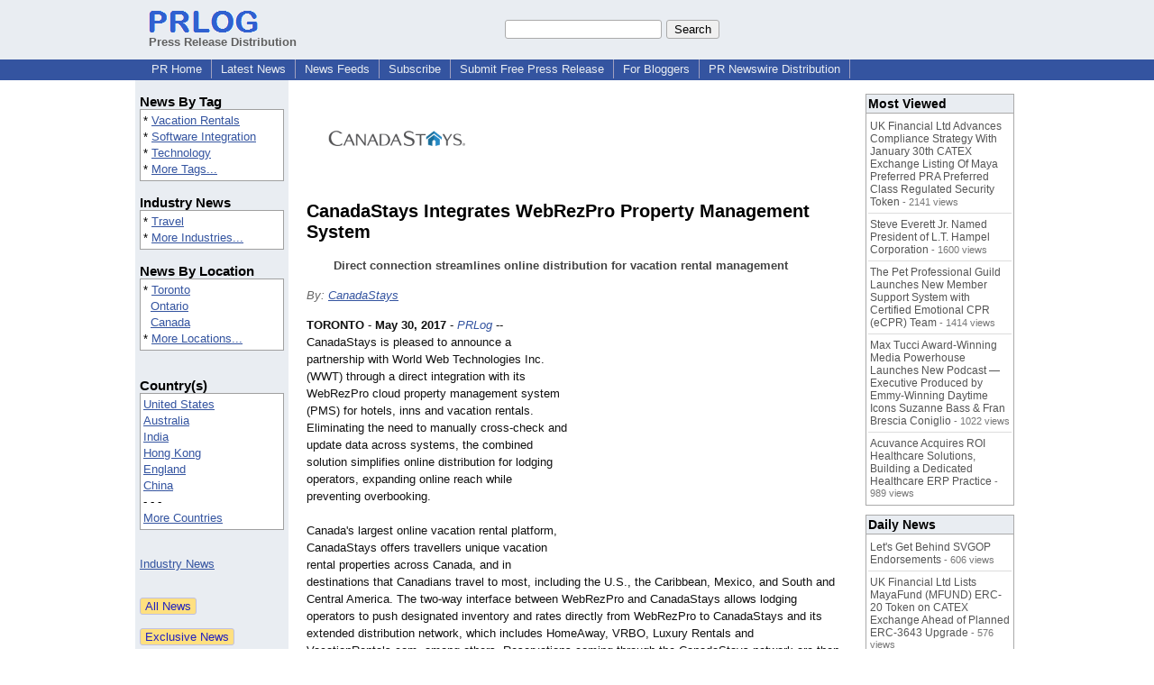

--- FILE ---
content_type: text/html; charset=UTF-8
request_url: https://www.prlog.org/12642357-canadastays-integrates-webrezpro-property-management-system.html
body_size: 12564
content:
<!DOCTYPE HTML>
<html>
<head>
<meta http-equiv="Content-Type" content="text/html; charset=UTF-8" />
<meta charset="UTF-8">
<title>CanadaStays Integrates WebRezPro Property Management System -- CanadaStays | PRLog</title>
<meta name="description" content="CanadaStays Integrates WebRezPro Property Management System. Direct connection streamlines online distribution for vacation rental management - PR12642357" />
<meta name="keywords" content="Vacation Rentals,Software Integration,Technology" />
<link rel="canonical" href="https://www.prlog.org/12642357-canadastays-integrates-webrezpro-property-management-system.html" />
<meta name="author" content="CanadaStays" />
<link rel="shortcut icon" href="https://dj5dehgem20mk.cloudfront.net/img/favicon.ico" />
<meta name="viewport" content="width=device-width, initial-scale=1, minimum-scale=0.5, maximum-scale=2, user-scalable=1" />
<meta name="referrer" content="always" />
<meta property="og:url" content="https://www.prlog.org/12642357-canadastays-integrates-webrezpro-property-management-system.html" />
<meta property="og:title" content="CanadaStays Integrates WebRezPro Property Management System" />
<meta property="og:site_name" content="PRLog" />
<meta property="og:image" content="https://biz.prlog.org/canadastays/logo.png" />
<script>
if(top!=self && window.innerWidth && window.innerHeight){var w=window.innerWidth;var h=window.innerHeight;if(w<300 || h<300 || w+h<700){alert("Error - Unable to fit document. Please alert website administrator.\n\nFrame size requirements -\nWidth > 300px\nHeight > 300px\nWidth + Height > 700px");}}</script>
<style>
html{box-sizing:border-box}
*,*:before,*:after{box-sizing:inherit}
body,div,table,tr,td,th,ul,ol,li,p,a,textarea,input,select{font-family:arial,sans-serif;font-size:13px}
h1,h2,h3,h4{font-family:verdana,arial,tahoma}
h1{font-size:20px;margin:0 0 20px 0}
h2{font-size:17px}
h3{font-size:14px}
h4{font-size:13px}
body{margin:0;padding:0;color:#000000;text-align:center}
img{border:0}
.content{line-height:1.5}
.dt{color:#606060}
.px11{font-size:11px}
.px12{font-size:12px}
.px14{font-size:14px}
.hits{font-size:10px;white-space:nowrap}
.clrd{color:#3454a0}
.clrl{color:#e9edf2}
.bclrd{background:#3454a0}
.bclrl{background:#e9edf2}
.frm{border:1px #3454a0 solid;background:#e9edf2}
.hdn{display:none}
.err{font-weight:bold;color:#a00000;background:#ffe0e0;padding:10px;border:1px solid #a00000}
.cmt{font-size:11px;color:#606060}
a:link{color:#3454a0}
a:visited{color:#6080f0}
a:hover{color:#ff0000}
a:active{color:#3454a0}
td{margin:0;padding:0}
#hdro{background:#e9edf2}
#hdri{width:980px;margin-right:auto;margin-left:auto;text-align:left}
#hdr{height:40px;width:100%}
#hdr td{white-space:nowrap}
.logo{padding:10px 0 10px 13px}
div.logo a{text-decoration:none;color:#606060;font-weight:bold}
#page{width:980px;margin-right:auto;padding-bottom:20px;margin-left:auto;text-align:left;background:#ffffff}
#cd{width:100%;border-collapse:collapse}
.ll,.cc,.rr{vertical-align:top}
.mnuo{background:#3454a0}
.mnui{width:980px;margin-right:auto;margin-left:auto;text-align:left}
.breadcrumb{margin:0 0 15px 0}
.breadcrumb div{display:inline}
div.sm144{text-align:center}
div.sm144 span{padding:0 2px;margin:5px;display:inline-block;border:1px solid #c0c0ff}
input,select,textarea{color:#000;background:#fff;border:1px solid #aaa;border-radius:3px;padding:2px}
select{padding:1px 2px}
button,input[type=button],input[type=submit]{color:#000;background:#f0f0f0;border:1px solid #aaa;border-radius:3px;padding:2px 8px;margin:1px 5px;cursor:pointer}
button:hover,input[type=button]:hover,input[type=submit]:hover{background:#ddd}
button:active,input[type=button]:active,input[type=submit]:active{background:#ddd;padding:2px 7px 2px 9px}
button[disabled]{background:#888}
input[disabled]{background:#eee}
.ttbx{width:100%;border-collapse:collapse;margin:0 0 10px 0}
.ttbx th{background:#e9edf2;font-size:14px;font-weight:bold;text-align:left}
.ttbx td,.ttbx th{border:1px solid #aaa;padding:2px}
.ttbx div{border-top:1px solid #ddd;padding:5px 2px;color:#777;font-size:11px}
.ttbx div:first-child{border:none}
.ttbx a{text-decoration:none;color:#555;font-size:12px}
.ttbx a:hover{color:#f00}
.lbtn{background:#e9edf2;color:#3454a0;text-decoration:underline;border:0;padding:0;cursor:pointer;cursor:pointer}.lbtn:hover{color:#ff0000}
td.ll{width:170px;background:#e9edf2}div.ll{margin:15px 5px}td.cc{width:640px}div.cc{margin:15px 20px}td.rr{width:170px}div.rr{margin:15px 5px 0 0}.lmlbl{font-weight:bold;margin-top:15px;font-size:15px}.lmbox{height:180px;overflow:auto;border:1px solid #a0a0a0;padding:3px;background:#ffffff;line-height:1.4}.lmbox i{font-size:11px;font-style:normal}a.c{font-weight:bold;padding:2px;font-size:14px}.fil{width:100%;text-align:center;font-size:14px;font-weight:bold;margin-bottom:10px}a.lmrem{text-decoration:none;color:#000}.lmhd{font-size:18px;font-weight:bold}.lmsel{width:100%}
.cal td,.cal th{padding:2px 0}
.mcal{width:100%;border-collapse:collapse}
.mcal td,.wday,.wend{padding:2px 0;width:20px;height:16px;text-align:center;background:#ffffff;border:1px solid #aaaaaa}
.wday{color:#00b000}
.wend{color:#f00000}
.mcal .today{background:#ffc0c0}
.ga{margin:10px 0 10px 0}
.prbtm{margin-left:8px;padding-left:8px}
.prbtm li{margin-bottom:6px}
#asm{font-size:13px;color:#444;line-height:1.5;margin-left:5%;margin-right:5%}
#abd,#abd a{font-size:13px;line-height:1.5}
#abd{color:#111}
.TL0 a{text-decoration:none;display:inline-block}
.TL0 a:hover{text-decoration:underline}
.TL0 span{margin:0 5px 0 0}
small.photolink{display:block;font-size:11px;line-height:1}
#abd .photolink a{color:#444;font-size:11px}
#abd .photolink a:hover{color:#f00}
.tinfo{margin-bottom:10px}
.tinfo th{padding-right:5px;text-align:left;font-weight:normal;vertical-align:top}
.tinfo td{vertical-align:top;padding:2px;line-height:1.5}
.fr{float:right;margin:0;padding:0;clear:right}
.fl{float:left;margin:0;padding:0;clear:left}
.im2{position:relative;z-index:99;background:url(https://dj5dehgem20mk.cloudfront.net/img/loading.gif) no-repeat}
.imx{padding-bottom:5px}
.imx a{padding:2px 4px;text-decoration:none;color:#404040;border:1px solid #808080}
.imxs{background:#e0e0e0}
.imt{padding-top:5px;font-weight:bold}
#imgi img,.imgi img:hover{left:0px;-webkit-transition:left 1s,width 1s,height 1s;-moz-transition:left 1s,width 1s,height 1s;-ms-transition:left 1s,width 1s,height 1s;transition:left 1s,width 1s,height 1s}
#prbtns div{display:inline-block;vertical-align:middle;margin-bottom:10px}
.prsmb a{margin:0 5px 0 0;width:24px;height:24px;display:inline-block}
.mrgn{margin-bottom:16px}
.prb .ttbx{width:45%;border-collapse:collapse;margin:0 20px 20px 0;display:inline-block;vertical-align:top}
.prb .ttbx th{background:<?php echo CLRL ?>;font-size:15px;font-weight:bold;text-align:left}
.prb .ttbx td,.prb .ttbx th{border:none;padding:2px}
.prb .ttbx div{color:#606060;padding:8px 0;border-bottom:1px solid #c0c0c0;font-size:90%;color:#008000}
.prb a{text-decoration:none;color:#000}
.prb a:hover{color:#f00}
.bgfb{background:url([data-uri])}.bgtwtr{background:url([data-uri])}.bgli{background:url([data-uri])}.bgpin{background:url([data-uri])}.bgst{background:url([data-uri])}.bgeml{background:url([data-uri])}
a.obtn,input.obtn{background:#ffe080;color:#2020c0;border:1px solid #c0c0e0;border-radius:3px;text-decoration:none;margin:0;font-family:arial,sans-serif,verdana,tahoma;padding:1px 5px;font-size:13px;cursor:pointer}
a.obtn:hover,input.obtn:hover{border:1px solid #8080c0}
#smx{padding-top:10px}
#smi{padding-top:2px}
#smx div{display:inline-block;padding-right:5px}
.smf,.sml{padding-top:3px}
.smt{padding-top:2px}
.smg{padding-top:5px}
a.obtn,input.obtn{margin-right:5px}
form.obtn{display:inline;margin:0;padding:0}
table.obtn td{padding-right:3px}
ol.tm1{height:20px;list-style:none;margin:0;padding:0;clear:left;padding-left:13px;width:100%}
ol.tm1 li{background:#e9edf2;float:left;margin:0 1px;padding:0 0 0 10px;border:1px solid #3454a0;border-bottom:none}
ol.tm1 a{background:#e9edf2;color:#3454a0;display:block;float:left;line-height:20px;padding-right:10px;text-decoration:none}
ol.tm1 a:hover{text-decoration:underline}
ol.tm1 li.sel{background:#3454a0}
ol.tm1 li.sel a{background:#3454a0;color:#e9edf2;font-weight:bold}
ol.tm1 li.sel a:hover{text-decoration:none}
ul.tm2{height:1.8em;list-style:none;margin:0;padding:0;clear:left;background:#3454a0;width:100%}
ul.tm2 li{float:left;margin:0 0;padding:2px 2px;border-right:solid #a0a0c0 1px}
ul.tm2 a,ul.tm2 a:visited,ul.tm2 a:hover{color:#e9edf2;display:block;float:left;padding:1px 8px;text-decoration:none}
ul.tm2 a:hover{text-decoration:underline}
ul.tm2 li.sel a{font-weight:bold;text-decoration:none;color:#fff}

</style>
<script>
_d=document;
_w=window;
_e=encodeURIComponent;
function _(a){return(typeof a==="string")?_d.querySelector(a):a}
function _i(j){return _("#"+j)}
function _t(h){return _d.getElementsByTagName(h)}
function xlg(g,b){
var r=new XMLHttpRequest();
r.open('POST','/xlg/'+g,!0);
r.setRequestHeader('Content-type','application/x-www-form-urlencoded');
r.send(b);
}
var _jserr=0;
_w.onerror=function(f,e,a,c,d){
if(e&&_jserr<2&&e.indexOf('prlog')>0&&f.indexOf('ResizeObserver')<0){
_jserr++;
xlg('jserr','P=0&F='+e+':'+a+':'+c+'&M='+f+'&S='+((d&&d.stack)?d.stack:''));
}}
function addref(a,d){
if(a.href.indexOf(d)<0)
a.href+=d;
}
(function(){
var l=_w.location,
h=l.hash,
a=h.split('s=');
if(h.length<2)
return;
l.hash=a[0].substr(1);
if(a.length>1)
xlg('hash','s='+a[1]);
})();
function wo(a,b,c){
var w=_w.open(a,b,c);
if(w)w.focus();
}
function bkmk(){
wo('https://www.prlog.org/share.html#u='+_e(_w.location.href)+'&t='+_e(_d.title));
return !1;
}
function clks(a){
xlg('clksd','u='+_e(a.href));
}
function clkb(a){
xlg('clkbd','u='+_e(a.href));
}
function shownews(e,p,a){
_w.location=p+e.value+a;
}
var smloaded;
function smload(d,c,a,b){
if(smloaded)return;
smloaded=1;
var h='',i=0;
for(;i<b.length;i++){
switch(b[i]){
case 'f':
h+='<td class="smf"><div><iframe src="https://www.facebook.com/plugins/like.php?href='+c+
'&amp;send=false&amp;layout=button_count&amp;width=48&amp;show_faces=false&amp;action=like&amp;colorscheme=light&amp;font&amp;height=21"'+
' scrolling="no" frameborder="0" allowTransparency="true"'+
' style="border:none;overflow:hidden;width:'+(a?87:48)+'px;height:21px"></iframe></div>';
break;
case 't':
h+='<td class="smt"><div><a href="https://twitter.com/share" class="twitter-share-button"'+
' data-url="'+c+'" data-count="'+(a?'horizontal':'none')+'">Tweet</a></div>';
break;
case 'l':
h+='<td class="sml"><div style="height:21px;width:'+(a?128:63)+'px">'+
'<'+'script type="in/share" data-url="'+c+'"'+(a?' data-counter="right"':'')+'><'+'/script></div>';
break;
case 's':
h+='<td class="sms"><div class="st_sharethis_button" displayText="ShareThis"></div>';
break;
}}
function f(g){
var e=_d.createElement('script');
e.async=!0;
e.src='https://'+g;
_t('head')[0].appendChild(e);
}
if(d=_i(d))
d.innerHTML='<table cellpadding=0 cellspacing=0 style="display:inline-block"><tr>'+h+'</tr></table>',
f('ws.sharethis.com/button/buttons.js'),
f('platform.twitter.com/widgets.js'),
f('platform.linkedin.com/in.js');
}
function imx(n){
var f;
for(var i=0;i<5;i++){
f=_('#imx'+i);
if(f)f.className=(i==n)?'imxs':'';
f=_('#im'+i);
if(f)f.style.display=(i==n)?'':'none';
f=_('#img'+i);
if(i==n&&f&&f.src.indexOf('/img/')>=0)f.src=f.getAttribute('data-src');
}}
function nobg(f){
f.style.background='#ffffff';
}
function clkp(a){
xlg('clkpd','u='+_e(a.href));
}
function abuse(id){
wo('/report-abuse.html?id='+id,'','toolbar=no,location=no,directories=no,status=no,menubar=no,scrollbars=yes,resizable=no,height=650,width=800');
return !1;
}
function _sl(i){_w.location=i;return !1}
function h2s(u){
_sl(u.replace(/#/g,'/'));
}

</script>
</head>
<body><div id="hdro"><div id="hdri"><table id="hdr"><tr>
<td><div class="logo"><a href="/"><img src="https://dj5dehgem20mk.cloudfront.net/img/logo-2.png" width="121" height="24" alt="PRLog Press Release Logo"><br>Press Release Distribution</a></div></td>
<td><div class="srch">
<form action="/search.html" id="gcse" style="margin:0;padding:0;display:inline"><input type="text" name="q" size="20" /><input type="submit" value="Search" /></form>&nbsp;</div></td>
</tr></table>
</div></div><div class="mnuo"><div class="mnui"><ul class="tm2"><li><a href="/" style="border:0;margin-left:8px"  onclick="addref(this,'#s=dwhhm')">PR Home</a></li>

<li><a href="/news/"  onclick="addref(this,'#s=dwhln')">Latest News</a></li>

<li><a href="/free-rss-feeds.html"  onclick="addref(this,'#s=dwhfd')">News Feeds</a></li>

<li><a href="/alerts/subscribe.html"  onclick="addref(this,'#s=dwhal')">Subscribe</a></li>

<li><a href="/submit-free-press-release.html"  onclick="addref(this,'#s=dwhfp')">Submit Free Press Release</a></li>

<li><a href="/journalist.html"  onclick="addref(this,'#s=dwhjn')">For Bloggers</a></li>

<li><a href="/pub/prnewswire/"  onclick="addref(this,'#s=dwhpng')">PR Newswire Distribution</a></li>

</ul></div></div><div id="page"><table id="cd"><tr><td class="ll"></td><td class="cc"></td><td class="rr"></td></tr><tr><td class="ll"><div class="ll"><div class="lmlbl">News By Tag</div><div class="lmbox" style="height:auto">* <a  onclick="addref(this,'#s=dpmnt')" href="https://www.prlog.org/news/tag/vacation-rentals/">Vacation Rentals</a><br>* <a  onclick="addref(this,'#s=dpmnt')" href="https://www.prlog.org/news/tag/software-integration/">Software Integration</a><br>* <a  onclick="addref(this,'#s=dpmnt')" href="https://www.prlog.org/news/tag/technology/">Technology</a><br>* <a  onclick="addref(this,'#s=dpmnt')" href="/news/tag.html">More Tags...</a></div><div class="lmlbl">Industry News</div><div class="lmbox" style="height:auto">* <a  onclick="addref(this,'#s=dpmni')" href="https://www.prlog.org/news/ind/travel/">Travel</a><br>* <a  onclick="addref(this,'#s=dpmni')" href="/news/industry.html">More Industries...</a></div><div class="lmlbl">News By Location</div><div class="lmbox" style="height:auto">* <a  onclick="addref(this,'#s=dpmnle')" href="https://www.prlog.org/news/ca,ontario,toronto/">Toronto</a><br>&nbsp; <a  onclick="addref(this,'#s=dpmnle')" href="https://www.prlog.org/news/ca,ontario/">Ontario</a><br>&nbsp; <a  onclick="addref(this,'#s=dpmnle')" href="https://www.prlog.org/news/ca/">Canada</a><br>* <a  onclick="addref(this,'#s=dpmnle')" href="/news/location.html">More Locations...</a></div><br><div class="lmlbl">Country(s)</div><div class="lmbox" style="overflow:visible;height:auto" title="Click on an option to filter or browse by that option"><a href="/news/us/"  onclick="addref(this,'#s=dplnle')">United States</a><br><a href="/news/au/"  onclick="addref(this,'#s=dplnle')">Australia</a><br><a href="/news/in/"  onclick="addref(this,'#s=dplnle')">India</a><br><a href="/news/hk/"  onclick="addref(this,'#s=dplnle')">Hong Kong</a><br><a href="/news/uk/"  onclick="addref(this,'#s=dplnle')">England</a><br><a href="/news/cn/"  onclick="addref(this,'#s=dplnle')">China</a><br>- - -<br><a href="/news/location.html"  onclick="addref(this,'#s=dplloe')">More Countries</a></div><br><br><a href="/news/industry.html">Industry News</a><br><br><br><form method="post" action="/news"><input type="hidden" name="exclusive" value="0"><input type="submit" value="All News" class="obtn"></form><br><form method="post" action="/news"><input type="hidden" name="exclusive" value="1"><input type="submit" value="Exclusive News" class="obtn"></form><br><br><table class="mcal">
<tr class="lbl"><th colspan=7><a href="javascript:h2s('#news#2026#202601#')">January 2026</a></th></tr>
<tr><th class="wday">Tu</th><th class="wday">Mo</th><th class="wend">Su</th><th class="wend">Sa</th><th class="wday">Fr</th><th class="wday">Th</th><th class="wday">We</th></tr>
<tr><td class="today"><a href="/news/2026/20260127/">27</a></td><td><a href="/news/2026/20260126/">26</a></td><td><a href="/news/2026/20260125/">25</a></td><td><a href="/news/2026/20260124/">24</a></td><td><a href="/news/2026/20260123/">23</a></td><td><a href="/news/2026/20260122/">22</a></td><td><a href="/news/2026/20260121/">21</a></td></tr>
</table>
</div></td><td class="cc"><div class="cc"><div id="bzlogo" class="mrgn"><img src="https://biz.prlog.org/canadastays/logo.png" alt="CanadaStays Logo" width=200 height=100></div><h1 id="ahd" class="mrgn" style="margin-top:0">CanadaStays Integrates WebRezPro Property Management System</h1>
<div id="asm" class="mrgn"><b>Direct connection streamlines online distribution for vacation rental management</b></div>
<div class="mrgn" style="color:#666"><i>By: <a href="https://pressroom.prlog.org/canadastays/" rel="author"  onclick="addref(this,'#s=dpbbp')">CanadaStays</a></i></div><div id="abd" class="content mrgn" style="min-height:460px"><div class="fr" style="margin:1px;width:1px;height:1.3em;border:1px solid #ffffff">&nbsp;</div><div class="fr" style="margin:3px 0 3px 10px"><script async src="//pagead2.googlesyndication.com/pagead/js/adsbygoogle.js"></script>
<!-- NewsArticles_ATF_Center_300x250 -->
<ins class="adsbygoogle"
     style="display:inline-block;width:300px;height:250px"
     data-ad-client="ca-pub-8349233976388614"
     data-ad-slot="9881989374"></ins>
<script>
(adsbygoogle = window.adsbygoogle || []).push({});
</script></div><b>TORONTO</b> - <b>May 30, 2017</b> - <i><a href="https://www.prlog.org" style="text-decoration:none" onclick="clkp(this)">PRLog</a></i> -- CanadaStays is pleased to announce a partnership with World Web Technologies Inc. (WWT) through a direct integration with its WebRezPro cloud property management system (PMS) for hotels, inns and vacation rentals. Eliminating the need to manually cross-check and update data across systems, the combined solution simplifies online distribution for lodging operators, expanding online reach while preventing overbooking.<br><br>Canada's largest online vacation rental platform, CanadaStays offers travellers unique vacation rental properties across Canada, and in destinations that Canadians travel to most, including the U.S., the Caribbean, Mexico, and South and Central America. The two-way interface between WebRezPro and CanadaStays allows lodging operators to push designated inventory and rates directly from WebRezPro to CanadaStays and its extended distribution network, which includes HomeAway, VRBO, Luxury Rentals and VacationRentals.com, among others. Reservations coming through the CanadaStays network are then sent directly to WebRezPro, with availability automatically adjusted across channels.<br><br>Automating this process greatly reduces administrative workload by eliminating the need to manually update availability on CanadaStays, and online reservations in WebRezPro, improving accuracy and reducing overbooking.<br><br>"We're very happy to offer our vacation rental operators a seamless connection to such a relevant distribution network through our partnership with CanadaStays,"<wbr/> said Frank Verhagen, President of WWT. "Many of our customers will be excited about this integration, which will save them valuable time managing this online channel," he added.<br><br>"The partnership with WebRezPro is really exciting for us," said Mark Bordo, Chief Executive Officer at CanadaStays. "It means more vacation rental operators will be able to easily list and manage inventory on our platform, giving them access to the millions of travellers who visit CanadaStays every year."<br><br>Existing WebRezPro customers can learn more about setting up their account with CanadaStays by calling 1-866-808-6210.<br><br><br><b>About CanadaStays</b><br><br>Founded in 2008 in Toronto, CanadaStays is Canada's largest vacation rental marketplace with a wide range of vacation properties including cottages, cabins, chalets, condos, lodges and B&amp;B's. CanadaStays also offers travellers unique vacation rental properties in the US, the Caribbean, Mexico and South and Central America. With an easy-to-use backend system and a strong distribution network, CanadaStays provides property owners with a simple and effective marketing solution that gets their property listings in front of millions of people, while providing travellers with unique accommodation options in destinations where they travel to most. Visit <a href="http://www.canadastays.com" target="_blank" rel="nofollow" onclick="clkp(this)">http://www.canadastays.com</a> to learn more.<br><br><br><b>About WebRezPro</b><br><br>WebRezPro is a powerful, easy-to- use cloud property management system for all accommodation types and sizes. The fully integrated and automated system saves lodging operators time and boosts revenue by streamlining and modernizing front desk and back office operations. Bringing the benefits of the cloud to 1,000+ properties in 40 countries, WebRezPro is a product of World Web Technologies Inc., an Internet marketing and software company for tourism and hospitality since 1994. For more information, visit <a href="http://www.webrezpro.com" target="_blank" rel="nofollow" onclick="clkp(this)">http://www.webrezpro.com</a>.<br><br><div><b>Contact</b><br>Michelle Kanfer<br>Director of Marketing<br><a href="https://www.prlog.org/email-contact.html#12642357">***@canadastays.com</a></div><div><div style="border-bottom:1px dotted #666;position:relative"><span style="background:white;position:relative;top:8px;padding:0 5px;margin-left:30px;color:#444">End</span></div></div>
</div>
<div id="ainfo" class="mrgn"><div id="prbtns"><div class="prsmb"><a href="https://www.facebook.com/sharer/sharer.php?u=https://www.prlog.org/12642357-canadastays-integrates-webrezpro-property-management-system.html" target="_blank" rel="nofollow" onclick="clks(this)" title="Share on Facebook" class="bgfb"></a><a href="https://twitter.com/intent/tweet?url=https://www.prlog.org/12642357-canadastays-integrates-webrezpro-property-management-system.html&text=CanadaStays%20Integrates%20WebRezPro%20Property%20Management%20System" target="_blank" rel="nofollow" onclick="clks(this)" title="Share on Twitter" class="bgtwtr"></a><a href="https://www.linkedin.com/shareArticle?mini=true&url=https://www.prlog.org/12642357-canadastays-integrates-webrezpro-property-management-system.html&title=CanadaStays%20Integrates%20WebRezPro%20Property%20Management%20System" target="_blank" rel="nofollow" onclick="clks(this)" title="Share on LinkedIn" class="bgli"></a><a href="https://pinterest.com/pin/create/link/?url=https://www.prlog.org/12642357-canadastays-integrates-webrezpro-property-management-system.html&description=CanadaStays%20Integrates%20WebRezPro%20Property%20Management%20System" target="_blank" rel="nofollow" onclick="clks(this)" title="Share on Pinterest" class="bgpin"></a><a href="http://wd.sharethis.com/share5x/partner_page.html?url=https://www.prlog.org/12642357-canadastays-integrates-webrezpro-property-management-system.html&title=CanadaStays%20Integrates%20WebRezPro%20Property%20Management%20System" target="_blank" rel="nofollow" onclick="clks(this)" title="Share on StumbleUpon, Digg, etc" class="bgst"></a><a href="mailto:?subject=CanadaStays%20Integrates%20WebRezPro%20Property%20Management%20System&body=Here%27s%20something%20I%20thought%20you%20might%20like%20to%20take%20a%20look%20at:%20https://www.prlog.org/12642357-canadastays-integrates-webrezpro-property-management-system.html" target="_blank" rel="nofollow" onclick="clks(this)" title="Email to a Friend" class="bgeml"></a></div>
<div><form action="/embed.html" method="post" target="_blank" class="obtn"><input class="obtn" type="submit" value="Embed" title="Embed this press release in your website!"><input type="hidden" name="u" value="/12642357-canadastays-integrates-webrezpro-property-management-system.html?embed"></form>
<form action="/12642357-canadastays-integrates-webrezpro-property-management-system.pdf" method="post" target="_blank" class="obtn"><input class="obtn" type="submit" value="PDF / Print" title="See or print the PDF version!"><input type="hidden" name="id" value="12642357"></form>
<a href="https://news.google.com/publications/CAAqBwgKMJDjnwswne23Aw" target="_blank" class="obtn">Google News</a>
</div></div>
<table class="tinfo"><tr><th>Source</th><td>:</td><td><a href="https://pressroom.prlog.org/canadastays/" rel="author"  onclick="addref(this,'#s=dpbbp')">CanadaStays</a> &raquo; <a href="https://www.prlog.org/social/follow.html#id=canadastays" class="obtn" target="_blank" rel="nofollow">Follow</a></td></tr>
<tr><th>Email</th><td>:</td><td class="TL0"><a href="/email-contact.html#12642357" target="_blank" rel="nofollow" title="Click to send email to PR contact! Partial email address shown for spam protection.">***@canadastays.com</a> <a href="/tips/1046" title="Email Verified" target="_blank"><img src="https://dj5dehgem20mk.cloudfront.net/img/tk1.gif" width="18" height="13" alt="Email Verified"></a></td></tr>
<tr><th>Tags</th><td>:</td><td class="TL0"><a rel="nofollow"  onclick="addref(this,'#s=dpbnt')" href="https://www.prlog.org/news/tag/vacation-rentals/">Vacation Rentals</a><span>,</span> <a rel="nofollow"  onclick="addref(this,'#s=dpbnt')" href="https://www.prlog.org/news/tag/software-integration/">Software Integration</a><span>,</span> <a rel="nofollow"  onclick="addref(this,'#s=dpbnt')" href="https://www.prlog.org/news/tag/technology/">Technology</a></td></tr>
<tr><th>Industry</th><td>:</td><td class="TL0"><a  onclick="addref(this,'#s=dpbni')" href="https://www.prlog.org/news/ind/travel/">Travel</a></td></tr>
<tr><th>Location</th><td>:</td><td class="TL0"><a  onclick="addref(this,'#s=dpbnl')" href="https://www.prlog.org/news/ca,ontario,toronto/">Toronto</a> - <a  onclick="addref(this,'#s=dpbnl')" href="https://www.prlog.org/news/ca,ontario/">Ontario</a> - <a  onclick="addref(this,'#s=dpbnl')" href="https://www.prlog.org/news/ca/">Canada</a></td></tr>
<tr><th>Subject</th><td>:</td><td class="TL0"><a href="/news/sbj/partnerships/" target="_blank"  onclick="addref(this,'#s=dpbns')">Partnerships</a></td></tr>
</table>
<div class="mrgn" style="color:#606060">Account Email Address <img src="https://dj5dehgem20mk.cloudfront.net/img/tk1.png" alt="Verified" title="Verified"> &nbsp; &nbsp; Account Phone Number <img src="https://dj5dehgem20mk.cloudfront.net/img/tk1.png" alt="Verified" title="Verified"> &nbsp; &nbsp; <a href="/static/disclaimer.html" target="_blank">Disclaimer</a> &nbsp; &nbsp; <a href="/report-abuse.html?id=12642357" rel="nofollow" target="_blank" onclick="return abuse('12642357')">Report Abuse</a></div></div>
<div class="prb"><table class="ttbx"><tr><th><i>CanadaStays</i> News</th></tr><tr><td>
<div><a href="/12642633-canadastays-partners-with-cloudbeds-myallocator-to-empower-and-optimize-vacation-rentals.html"  onclick="addref(this,'#s=dpbbze')">CanadaStays Partners with Cloudbeds' Myallocator to Empower and Optimize Vacation Rentals</a></div>
<div><a href="/12638541-canadastays-brings-five-software-partner-integrations-to-the-platform.html"  onclick="addref(this,'#s=dpbbze')">CanadaStays brings five software partner integrations to the platform</a></div>
<div><a href="/12631947-canadastays-partners-with-dominos-pizza-to-celebrate-canadas-150th.html"  onclick="addref(this,'#s=dpbbze')">CanadaStays partners with Domino's Pizza® to celebrate Canada's 150th</a></div>
</td></tr></table>
<table class="ttbx"><tr><th>Trending</th></tr><tr><td>
<div><a href="/13123735-stockdale-capital-partners-acquires-335-unit-multifamily-community-in-chandler-az-for-110-2.html"  onclick="addref(this,'#s=dpbmta')">Stockdale Capital Partners Acquires 335-Unit Multifamily Community in Chandler, AZ for $110.2</a></div>
<div><a href="/13121473-celebrating-34-years-as-safety-first-transportation-logistics-partner.html"  onclick="addref(this,'#s=dpbmta')">Celebrating 34 Years as a Safety-First Transportation &amp; Logistics Partner</a></div>
<div><a href="/13123670-blue-eagle-credit-union-selects-scienaptic-ai-for-enhanced-ai-powered-credit-decisioning.html"  onclick="addref(this,'#s=dpbmta')">Blue Eagle® Credit Union Selects Scienaptic AI for Enhanced AI-Powered Credit Decisioning</a></div>
<div><a href="/13123732-auerbach-international-celebrates-35-years-of-connecting-cultures-and-countries-cementing-its-legacy-as-pioneer-in-the-language-services-industry.html"  onclick="addref(this,'#s=dpbmta')">Auerbach International Celebrates 35 Years of Connecting Cultures and Countries, Cementing its Legacy as a Pioneer in the Language Services Industry</a></div>
<div><a href="/13123746-boston-industrial-solutions-natron-512n-series-uv-led-ink-earns-cpsia-certification.html"  onclick="addref(this,'#s=dpbmta')">Boston Industrial Solutions' Natron® 512N Series UV LED Ink Earns CPSIA Certification</a></div>
</td></tr></table>
<table class="ttbx"><tr><th>Most Viewed</th></tr><tr><td>
<div><a href="/13123255-uk-financial-ltd-advances-compliance-strategy-with-january-30th-catex-exchange-listing-of-maya-preferred-pra-preferred-class-regulated-security-token.html"  onclick="addref(this,'#s=dpbmwa')">UK Financial Ltd Advances Compliance Strategy With January 30th CATEX Exchange Listing Of Maya Preferred PRA Preferred Class Regulated Security Token</a> - 2141 views</div>
<div><a href="/13122472-steve-everett-jr-named-president-of-lt-hampel-corporation.html"  onclick="addref(this,'#s=dpbmwa')">Steve Everett Jr. Named President of L.T. Hampel Corporation</a> - 1600 views</div>
<div><a href="/13122980-the-pet-professional-guild-launches-new-member-support-system-with-certified-emotional-cpr-ecpr-team.html"  onclick="addref(this,'#s=dpbmwa')">The Pet Professional Guild Launches New Member Support System with Certified Emotional CPR (eCPR) Team</a> - 1414 views</div>
<div><a href="/13122451-max-tucci-award-winning-media-powerhouse-launches-new-podcast-executive-produced-by-emmy-winning-daytime-icons-suzanne-bass-fran-brescia-coniglio.html"  onclick="addref(this,'#s=dpbmwa')">Max Tucci Award-Winning Media Powerhouse Launches New Podcast —Executive Produced by Emmy-Winning Daytime Icons Suzanne Bass &amp; Fran Brescia Coniglio</a> - 1022 views</div>
<div><a href="/13122101-acuvance-acquires-roi-healthcare-solutions-building-dedicated-healthcare-erp-practice.html"  onclick="addref(this,'#s=dpbmwa')">Acuvance Acquires ROI Healthcare Solutions, Building a Dedicated Healthcare ERP Practice</a> - 989 views</div>
</td></tr></table>
<table class="ttbx"><tr><th>Daily News</th></tr><tr><td>
<div><a href="/13123772-lets-get-behind-svgop-endorsements.html"  onclick="addref(this,'#s=dpbmda')">Let's Get Behind SVGOP Endorsements</a> - 606 views</div>
<div><a href="/13123776-uk-financial-ltd-lists-mayafund-mfund-erc-20-token-on-catex-exchange-ahead-of-planned-erc-3643-upgrade.html"  onclick="addref(this,'#s=dpbmda')">UK Financial Ltd Lists MayaFund (MFUND) ERC-20 Token on CATEX Exchange Ahead of Planned ERC-3643 Upgrade</a> - 576 views</div>
<div><a href="/13121473-celebrating-34-years-as-safety-first-transportation-logistics-partner.html"  onclick="addref(this,'#s=dpbmda')">Celebrating 34 Years as a Safety-First Transportation &amp; Logistics Partner</a> - 484 views</div>
<div><a href="/13123739-power-business-solutions-announces-joint-venture-with-eig-global-trust-to-deliver-data-center-financial-solutions.html"  onclick="addref(this,'#s=dpbmda')">Power Business Solutions Announces Joint Venture with EIG Global Trust to Deliver Data Center Financial Solutions</a> - 351 views</div>
<div><a href="/13123642-building-145m-ai-powered-marine-platform-as-listings-surge-global-expansion-begins-oth-shares-trade-at-discount-off-the-hook-ys-oth.html"  onclick="addref(this,'#s=dpbmda')">Building a $145M AI-Powered Marine Platform as Listings Surge, Global Expansion Begins, OTH Shares Trade at a Discount: Off The Hook YS (N Y S E: OTH)</a> - 316 views</div>
</td></tr></table>
</div><br><script>if(window.location.hash=="#contact")window.location="/email-contact.html#12642357";</script><script>setTimeout(function(){var s=document.createElement("script");s.setAttribute("src","ne.js" + "?q=v1.11h7id.5io5i8m.57c3");document.getElementsByTagName("head")[0].appendChild(s);},1000);</script><script>
google_analytics_domain_name=".prlog.org";
(function(i,s,o,g,r,a,m){i['GoogleAnalyticsObject']=r;i[r]=i[r]||function(){
(i[r].q=i[r].q||[]).push(arguments)},i[r].l=1*new Date();a=s.createElement(o),
m=s.getElementsByTagName(o)[0];a.async=1;a.src=g;m.parentNode.insertBefore(a,m)
})(window,document,'script','//www.google-analytics.com/analytics.js','ga');
ga('create', 'UA-3895063-1', 'auto');
ga('send', 'pageview');
</script>
</div></td><td class="rr"><div class="rr"><table class="ttbx"><tr><th>Most Viewed</th></tr><tr><td>
<div><a href="/13123255-uk-financial-ltd-advances-compliance-strategy-with-january-30th-catex-exchange-listing-of-maya-preferred-pra-preferred-class-regulated-security-token.html"  onclick="addref(this,'#s=dprmwa')">UK Financial Ltd Advances Compliance Strategy With January 30th CATEX Exchange Listing Of Maya Preferred PRA Preferred Class Regulated Security Token</a> - 2141 views</div>
<div><a href="/13122472-steve-everett-jr-named-president-of-lt-hampel-corporation.html"  onclick="addref(this,'#s=dprmwa')">Steve Everett Jr. Named President of L.T. Hampel Corporation</a> - 1600 views</div>
<div><a href="/13122980-the-pet-professional-guild-launches-new-member-support-system-with-certified-emotional-cpr-ecpr-team.html"  onclick="addref(this,'#s=dprmwa')">The Pet Professional Guild Launches New Member Support System with Certified Emotional CPR (eCPR) Team</a> - 1414 views</div>
<div><a href="/13122451-max-tucci-award-winning-media-powerhouse-launches-new-podcast-executive-produced-by-emmy-winning-daytime-icons-suzanne-bass-fran-brescia-coniglio.html"  onclick="addref(this,'#s=dprmwa')">Max Tucci Award-Winning Media Powerhouse Launches New Podcast —Executive Produced by Emmy-Winning Daytime Icons Suzanne Bass &amp; Fran Brescia Coniglio</a> - 1022 views</div>
<div><a href="/13122101-acuvance-acquires-roi-healthcare-solutions-building-dedicated-healthcare-erp-practice.html"  onclick="addref(this,'#s=dprmwa')">Acuvance Acquires ROI Healthcare Solutions, Building a Dedicated Healthcare ERP Practice</a> - 989 views</div>
</td></tr></table>
<table class="ttbx"><tr><th>Daily News</th></tr><tr><td>
<div><a href="/13123772-lets-get-behind-svgop-endorsements.html"  onclick="addref(this,'#s=dprmda')">Let's Get Behind SVGOP Endorsements</a> - 606 views</div>
<div><a href="/13123776-uk-financial-ltd-lists-mayafund-mfund-erc-20-token-on-catex-exchange-ahead-of-planned-erc-3643-upgrade.html"  onclick="addref(this,'#s=dprmda')">UK Financial Ltd Lists MayaFund (MFUND) ERC-20 Token on CATEX Exchange Ahead of Planned ERC-3643 Upgrade</a> - 576 views</div>
<div><a href="/13121473-celebrating-34-years-as-safety-first-transportation-logistics-partner.html"  onclick="addref(this,'#s=dprmda')">Celebrating 34 Years as a Safety-First Transportation &amp; Logistics Partner</a> - 484 views</div>
<div><a href="/13123739-power-business-solutions-announces-joint-venture-with-eig-global-trust-to-deliver-data-center-financial-solutions.html"  onclick="addref(this,'#s=dprmda')">Power Business Solutions Announces Joint Venture with EIG Global Trust to Deliver Data Center Financial Solutions</a> - 351 views</div>
<div><a href="/13123642-building-145m-ai-powered-marine-platform-as-listings-surge-global-expansion-begins-oth-shares-trade-at-discount-off-the-hook-ys-oth.html"  onclick="addref(this,'#s=dprmda')">Building a $145M AI-Powered Marine Platform as Listings Surge, Global Expansion Begins, OTH Shares Trade at a Discount: Off The Hook YS (N Y S E: OTH)</a> - 316 views</div>
</td></tr></table>
<p><a href="javascript:h2s('#news#2017#20170530#')">May 30, 2017 News</a></p></div></td></tr></table><div id="adbot" style="text-align:center"><script async src="//pagead2.googlesyndication.com/pagead/js/adsbygoogle.js"></script>
<!-- NewsArticles_BTF_Footer_728x90_A -->
<ins class="adsbygoogle"
     style="display:inline-block;width:728px;height:90px"
     data-ad-client="ca-pub-8349233976388614"
     data-ad-slot="7412016046"></ins>
<script>
(adsbygoogle = window.adsbygoogle || []).push({});
</script></div>
<br><br>

</div>
<div class="mnuo"><div class="mnui"><ul class="tm2"><li><a href="/sitemap.html" style="border:0;margin-left:8px">SiteMap</a></li>

<li><a href="https://www.prlog.org/static/privacy.html" target="_blank">Privacy Policy</a></li>

<li><a href="https://www.prlog.org/static/tos.html" target="_blank">Terms of Service</a></li>

<li><a href="/static/copyright.html" target="_blank">Copyright Notice</a></li>

<li><a href="/static/about.html" target="_blank">About</a></li>

<li><a href="/static/advertise.html" target="_blank">Advertise</a></li>

</ul></div></div><div style="text-align:center" onmousedown="smload('smx2','https://www.prlog.org',1,'sftgl');return false;"><div style="margin-top:10px"><b>Like PRLog</b>?</div><div style="margin-top:6px" id="smx2"><div class="sm144"><span>9K</span><span>2K</span><span>1K</span></div><a href="/share.html" target="_blank" title="Share this page!"><img src="https://dj5dehgem20mk.cloudfront.net/img/sm84.png" width="84" height="24" alt="Click to Share"></a></div><br><br></div></body>
</html>


--- FILE ---
content_type: text/html; charset=utf-8
request_url: https://www.google.com/recaptcha/api2/aframe
body_size: 265
content:
<!DOCTYPE HTML><html><head><meta http-equiv="content-type" content="text/html; charset=UTF-8"></head><body><script nonce="YoluNcJ_R-rE6n9tDb3lHQ">/** Anti-fraud and anti-abuse applications only. See google.com/recaptcha */ try{var clients={'sodar':'https://pagead2.googlesyndication.com/pagead/sodar?'};window.addEventListener("message",function(a){try{if(a.source===window.parent){var b=JSON.parse(a.data);var c=clients[b['id']];if(c){var d=document.createElement('img');d.src=c+b['params']+'&rc='+(localStorage.getItem("rc::a")?sessionStorage.getItem("rc::b"):"");window.document.body.appendChild(d);sessionStorage.setItem("rc::e",parseInt(sessionStorage.getItem("rc::e")||0)+1);localStorage.setItem("rc::h",'1769511352294');}}}catch(b){}});window.parent.postMessage("_grecaptcha_ready", "*");}catch(b){}</script></body></html>